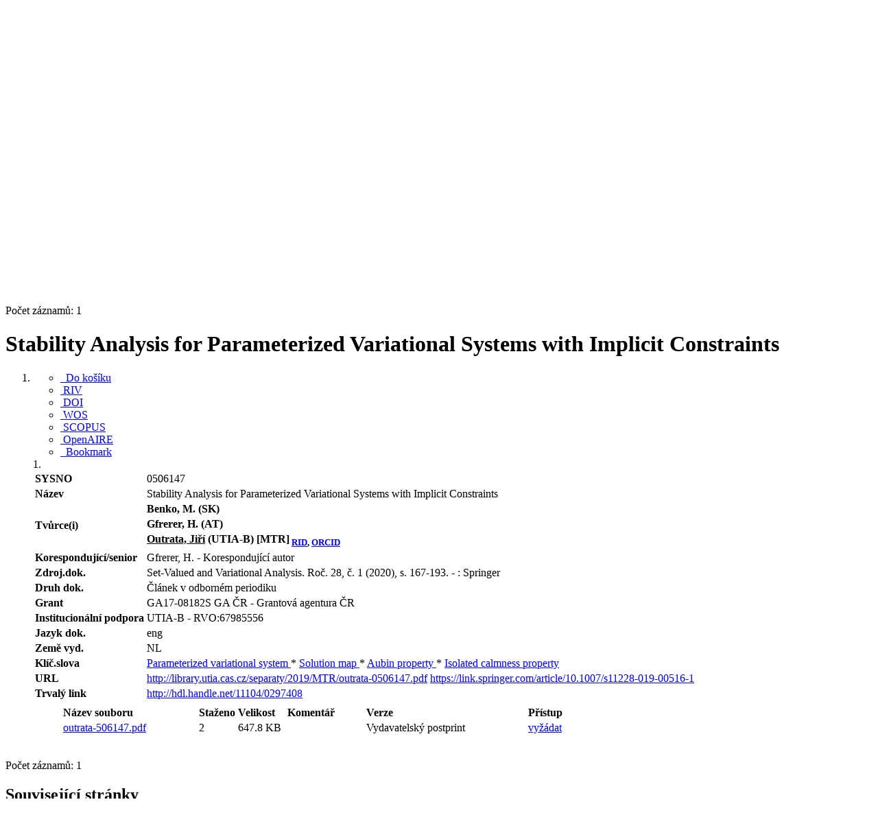

--- FILE ---
content_type: text/html; charset=utf-8
request_url: https://asep.lib.cas.cz/arl-cav/cs/detail/?zf=TF_UN_U_CAV&idx=cav_un_epca*0506147&iset=1&disprec=5
body_size: 11080
content:

<!-- TPL: csp.templates2.parts.root -->
<!DOCTYPE html><html id="detail" lang="cs-CZ" dir="ltr" class=""><head>

<!-- TPL: csp.user.cav.templates2.parts.head -->
<meta name="viewport" content="width=device-width, initial-scale=1, shrink-to-fit=no"><meta charset="UTF-8"><meta id="ipac" name="author" content="IPAC: Cosmotron Bohemia, s.r.o. - www.cosmotron.cz" data-version="4.8.63a - 22.05.2025" data-login="0" data-ns="" data-url="https://asep.lib.cas.cz/i2/" data-ictx="cav" data-skin="bs1" data-cachebuster="2h9" data-logbasket="0" data-elink="0" data-lang="cs" data-country="CZ" data-scrollup="" data-src="cav_un_epca-1" data-cookie-choose=1 data-cookie-preferential=0 data-cookie-analytical=0 data-cookie-marketing=0 data-mainjs="">
<!-- TPL: csp.templates2.parts.metaog -->

<!-- TPL: csp.templates2.parts.metalink -->
<link rel="help" href="https://asep.lib.cas.cz/arl-cav/cs/napoveda/?key=detail" title="Nápověda"><link rel="home" href="https://asep.lib.cas.cz/arl-cav/cs/detail-cav_un_epca-0506147-Stability-Analysis-for-Parameterized-Variational-Systems-with-Implicit-Constraints/"><link rel="alternate" hreflang="cs-CZ" href="https://asep.lib.cas.cz/arl-cav/cs/detail/?&amp;idx=cav_un_epca*0506147&amp;iset=1&amp;disprec=5"><link rel="alternate" hreflang="x-default" href="https://asep.lib.cas.cz/arl-cav/cs/detail/?&amp;idx=cav_un_epca*0506147&amp;iset=1&amp;disprec=5"><link rel="alternate" hreflang="en-GB" href="https://asep.lib.cas.cz/arl-cav/en/detail/?&amp;idx=cav_un_epca*0506147&amp;iset=1&amp;disprec=5"><link rel="manifest" href="https://asep.lib.cas.cz/arl-cav/cs/webmanifest/" title="PWA"><link rel="license" href="https://asep.lib.cas.cz/arl-cav/cs/IPAC/?#ipac-copyright" title="Autorské právo"><link rel="contents" href="https://asep.lib.cas.cz/arl-cav/cs/mapa-stranek/" title="Mapa stránek"><link rel="search" id="opensearch" type="application/opensearchdescription+xml" href="https://asep.lib.cas.cz/arl-cav/cs/opensearch/?type=xml" title="IPAC KNAV" data-query="Chcete vyhledávací modul OpenSearch nainstalovat?">
<!-- TPL: csp.templates2.parts.metaapp -->
<meta name="mobile-web-app-capable" content="yes"><meta name="apple-mobile-web-app-capable" content="yes"><meta name="apple-mobile-web-app-title" content="KNAV"><meta name="apple-mobile-web-app-status-bar-style" content="#FFFFFF"><meta name="theme-color" content="#FFFFFF"><meta name="author" content="Knihovna Akademie věd České republiky"><meta name="twitter:dnt" content="on">
<meta name="keywords" content="detail,IPAC"><meta name="description" content="Detail záznamu - Stability Analysis for Parameterized Variational Systems with Implicit Constraints - Detailní zobrazení záznamu - Knihovna Akademie věd České republiky  "><meta name="robots" content="all"><link rel="stylesheet" media="print" href="https://asep.lib.cas.cz/i2/css/print.v-2h9.css"><link rel="stylesheet" href="https://asep.lib.cas.cz/i2/user/cav/css/bskin1.v-2h9.css">

<!-- TPL: csp.templates2.detail.meta -->

<!-- TPL: csp.templates2.detail.metalink -->
<link rel="alternate" type="application/marc" href="https://asep.lib.cas.cz/arl-cav/cs/export/?idx=cav_un_epca*0506147&amp;charset=UTF8&amp;format=LINEMARC" title="MARC - Stability Analysis for Parameterized Variational Systems with Implicit Constraints"><link rel="alternate" type="application/marc" href="https://asep.lib.cas.cz/arl-cav/cs/export/?idx=cav_un_epca*0506147&amp;charset=UTF8&amp;format=ISO2709" title="MARC ISO2709 - Stability Analysis for Parameterized Variational Systems with Implicit Constraints"><link rel="alternate" type="application/marcxml+xml" href="https://asep.lib.cas.cz/arl-cav/cs/export/?idx=cav_un_epca*0506147&amp;charset=UTF8&amp;format=XML" title="MARC XML - Stability Analysis for Parameterized Variational Systems with Implicit Constraints"><link rel="alternate" type="application/rdf+xml" href="https://asep.lib.cas.cz/arl-cav/cs/detail-cav_un_epca-0506147-Stability-Analysis-for-Parameterized-Variational-Systems-with-Implicit-Constraints/?st=feed&amp;feed=rdf"><link rel="preconnect" href="https://cache2.obalkyknih.cz" crossorigin="anonymous"><link rel="dns-prefetch" href="https://cache2.obalkyknih.cz"><link rel="canonical" href="https://asep.lib.cas.cz/arl-cav/cs/detail-cav_un_epca-0506147-Stability-Analysis-for-Parameterized-Variational-Systems-with-Implicit-Constraints/">
<!-- TPL: csp.templates2.detail.metaog -->
<meta property="og:url" prefix="og: https://ogp.me/ns/og#" content="https://asep.lib.cas.cz/arl-cav/cs/detail-cav_un_epca-0506147-Stability-Analysis-for-Parameterized-Variational-Systems-with-Implicit-Constraints/"><meta property="og:title" prefix="og: https://ogp.me/ns/og#" content="Stability Analysis for Parameterized Variational Systems with Implicit Constraints"><meta property="og:type" prefix="og: https://ogp.me/ns/og#" content="article"><meta property="article:author" prefix="article: https://ogp.me/ns/article#" content="https://asep.lib.cas.cz/arl-cav/cs/detail-cav_un_auth-0370833-Benko-M/"><meta property="article:author" prefix="article: https://ogp.me/ns/article#" content="https://asep.lib.cas.cz/arl-cav/cs/detail-cav_un_auth-0319636-Gfrerer-H/"><meta property="article:author" prefix="article: https://ogp.me/ns/article#" content="https://asep.lib.cas.cz/arl-cav/cs/detail-cav_un_auth-0101173-Outrata-Jiri/"><meta property="article:tag" prefix="article: https://ogp.me/ns/article#" content="Parameterized variational system"><meta property="article:tag" prefix="article: https://ogp.me/ns/article#" content="Solution map"><meta property="article:tag" prefix="article: https://ogp.me/ns/article#" content="Aubin property"><meta property="article:tag" prefix="article: https://ogp.me/ns/article#" content="Isolated calmness property"><meta name="article:publisher" prefix="article: https://ogp.me/ns/article#" content="Springer">
<!-- TPL: csp.templates2.detail.metatwitter -->
<meta name="twitter:card" prefix="twitter: https://ogp.me/ns/twitter#" content="summary"><meta name="twitter:title" prefix="twitter: https://ogp.me/ns/twitter#" content="Stability Analysis for Parameterized Variational Systems with Implicit Constraints"><meta name="twitter:url" prefix="twitter: https://ogp.me/ns/twitter#" content="https://asep.lib.cas.cz/arl-cav/cs/detail-cav_un_epca-0506147-Stability-Analysis-for-Parameterized-Variational-Systems-with-Implicit-Constraints/"><meta name="twitter:description" prefix="twitter: https://ogp.me/ns/twitter#" content="článek 'Stability Analysis for Parameterized Variational Systems with Implicit Constraints' ">
<!-- TPL: csp.templates2.detail.metaszn -->
<meta name="szn:galleries-image-link" content="https://asep.lib.cas.cz/arl-cav/cs/detail-cav_un_epca-0506147-Stability-Analysis-for-Parameterized-Variational-Systems-with-Implicit-Constraints/?st=feed&amp;feed=sznimages">
<!-- TPL: csp.templates2.detail.metacitation -->
<meta name="citation_title" content="Stability Analysis for Parameterized Variational Systems with Implicit Constraints"><meta name="citation_abstract" content="In the paper we provide new conditions ensuring the isolated calmness property and the Aubin property of parameterized variational systems with constraints depending, apart from the parameter, also on the solution itself. Such systems include, e.g., quasi-variational inequalities and implicit complementarity problems. Concerning the Aubin property, possible restrictions imposed on the parameter are also admitted. Throughout the paper, tools from the directional limiting generalized differential calculus are employed enabling us to impose only rather weak (non- restrictive) qualification conditions. Despite the very general problem setting, the resulting conditions are workable as documented by some academic examples."><meta name="citation_year" content="2020"><meta name="citation_author" content="Benko, M."><meta name="citation_author" content="Gfrerer, H."><meta name="citation_author" content="Outrata, Jiří"><meta name="citation_publisher" content="Springer"><meta name="citation_type" content="Journal Article"><meta name="citation_doi" content="https://dx.doi.org/10.1007/s11228-019-00516-1"><meta name="citation_journal_title" content="Set-Valued and Variational Analysis"><meta name="citation_volume" content="28"><meta name="citation_issue" content="2020"><meta name="citation_firstpage" content="167"><meta name="citation_lastpage" content="193"><meta name="citation_keywords" content="Parameterized variational system"><meta name="citation_keywords" content="Solution map"><meta name="citation_keywords" content="Aubin property"><meta name="citation_keywords" content="Isolated calmness property"><meta name="citation_language" content="eng"><meta name="citation_public_url" content="https://asep.lib.cas.cz/arl-cav/cs/detail-cav_un_epca-0506147-Stability-Analysis-for-Parameterized-Variational-Systems-with-Implicit-Constraints/">
<!-- TPL: csp.templates2.detail.metaeprints -->
<meta name="eprints.metadata_visibility" content="show"><meta name="eprints.title" content="Stability Analysis for Parameterized Variational Systems with Implicit Constraints"><meta name="eprints.abstract" content="In the paper we provide new conditions ensuring the isolated calmness property and the Aubin property of parameterized variational systems with constraints depending, apart from the parameter, also on the solution itself. Such systems include, e.g., quasi-variational inequalities and implicit complementarity problems. Concerning the Aubin property, possible restrictions imposed on the parameter are also admitted. Throughout the paper, tools from the directional limiting generalized differential calculus are employed enabling us to impose only rather weak (non- restrictive) qualification conditions. Despite the very general problem setting, the resulting conditions are workable as documented by some academic examples."><meta name="eprints.creators_name" content="Benko, M."><meta name="eprints.creators_name" content="Gfrerer, H."><meta name="eprints.creators_name" content="Outrata, Jiří"><meta name="eprints.publisher" content="Springer"><meta name="eprints.type" content="Article"><meta name="eprints.language" content="eng"><meta name="eprints.volume" content="28"><meta name="eprints.number" content="1"><meta name="eprints.pagerange" content="167-193"><meta name="eprints.document_url" content="https://asep.lib.cas.cz/arl-cav/cs/detail-cav_un_epca-0506147-Stability-Analysis-for-Parameterized-Variational-Systems-with-Implicit-Constraints/"><meta name="eprints.official_url" content="https://dx.doi.org/10.1007/s11228-019-00516-1"><meta name="eprints.doi" content="10.1007/s11228-019-00516-1">
<!-- TPL: csp.templates2.detail.metaprism -->
<meta name="prism.publisher" content="Springer"><meta name="prism.modificationDate" content="2025-03-10T14:58:00Z"><meta name="prism.doi" content="10.1007/s11228-019-00516-1"><meta name="prism.publicationName" content="Set-Valued and Variational Analysis"><meta name="prism.number" content="1"><meta name="prism.volume" content="28"><meta name="prism.issueName" content="2020"><meta name="prism.startingPage" content="167"><meta name="prism.endingPage" content="193"><meta name="prism.pageCount" content="26"><meta name="prism.pageRange" content="167-193"><meta name="prism.keyword" content="Parameterized variational system"><meta name="prism.keyword" content="Solution map"><meta name="prism.keyword" content="Aubin property"><meta name="prism.keyword" content="Isolated calmness property"><meta name="prism.url" content="https://dx.doi.org/10.1007/s11228-019-00516-1">
<!-- TPL: csp.templates2.detail.metabepress -->
<meta name="bepress_citation_title" content="Stability Analysis for Parameterized Variational Systems with Implicit Constraints"><meta name="bepress_citation_author" content="Benko, M."><meta name="bepress_citation_author" content="Gfrerer, H."><meta name="bepress_citation_author" content="Outrata, Jiří"><meta name="bepress_citation_publisher" content="Springer"><meta name="bepress_citation_doi" content="10.1007/s11228-019-00516-1"><meta name="bepress_citation_volume" content="28"><meta name="bepress_citation_issue" content="2020"><meta name="bepress_citation_firstpage" content="167"><meta name="bepress_citation_lastpage" content="193">
<!-- TPL: csp.templates2.detail.schemascholarly -->
<script type="application/ld+json">
{
  "@context": "https://schema.org",
  "@type": "ScholarlyArticle",
  "@id": "cavunepca0506147",
  "url": "https://asep.lib.cas.cz/arl-cav/cs/detail-cav_un_epca-0506147-Stability-Analysis-for-Parameterized-Variational-Systems-with-Implicit-Constraints/",
  "dateModified": "2025-03-10T14:58:00Z",
   	"author": [
       {
            "@type": "Person",
            "name": "Benko, M.","@id": "https://asep.lib.cas.cz/arl-cav/cs/detail-cav_un_auth-0370833-Benko-M/"      },        {
            "@type": "Person",
            "name": "Gfrerer, H.","@id": "https://asep.lib.cas.cz/arl-cav/cs/detail-cav_un_auth-0319636-Gfrerer-H/"      },        {
            "@type": "Person",
            "name": "Outrata, Jiří","@id": "https://asep.lib.cas.cz/arl-cav/cs/detail-cav_un_auth-0101173-Outrata-Jiri/"      }	],
   "publisher": [
      {
            "@type": "Organization",
"name": "Springer"      }	],
   "image": [
   		""   ],
      "identifier": [
            {
            "@type": "PropertyValue",
            "propertyID": "DOI",
            "value": "https://dx.doi.org/10.1007/s11228-019-00516-1"
            }      ],
      "keywords": "Parameterized variational system, Solution map, Aubin property, Isolated calmness property",
  "isPartOf": {
    "@type": "Periodical",
    "name": "Set-Valued and Variational Analysis"
  },
  "abstract": "In the paper we provide new conditions ensuring the isolated calmness property and the Aubin property of parameterized variational systems with constraints depending, apart from the parameter, also on the solution itself. Such systems include, e.g., quasi-variational inequalities and implicit complementarity problems. Concerning the Aubin property, possible restrictions imposed on the parameter are also admitted. Throughout the paper, tools from the directional limiting generalized differential calculus are employed enabling us to impose only rather weak (non- restrictive) qualification conditions. Despite the very general problem setting, the resulting conditions are workable as documented by some academic examples.",
  "volumeNumber": "28",
  "issueNumber": "2020",
  "pagination": "167-193",
  "headline": "Stability Analysis for Parameterized Variational Systems with Implicit Constraints"
}
</script>

<!-- TPL: csp.templates2.detail.schemaarticle -->
-<script type="application/ld+json">
{
  "@context": "https://schema.org",
  "@type": "Article",
  "@id": "https://asep.lib.cas.cz/arl-cav/cs/detail-cav_un_epca-0506147-Stability-Analysis-for-Parameterized-Variational-Systems-with-Implicit-Constraints/",
  "url": "https://asep.lib.cas.cz/arl-cav/cs/detail-cav_un_epca-0506147-Stability-Analysis-for-Parameterized-Variational-Systems-with-Implicit-Constraints/",
   	"author": [
       {
            "@type": "Person",
            "name": "Benko, M.",
            "url": "https://asep.lib.cas.cz/arl-cav/cs/detail-cav_un_auth-0370833-Benko-M/",
            "@id": "https://asep.lib.cas.cz/arl-cav/cs/detail-cav_un_auth-0370833-Benko-M/"      },       {
            "@type": "Person",
            "name": "Gfrerer, H.",
            "url": "https://asep.lib.cas.cz/arl-cav/cs/detail-cav_un_auth-0319636-Gfrerer-H/",
            "@id": "https://asep.lib.cas.cz/arl-cav/cs/detail-cav_un_auth-0319636-Gfrerer-H/"      },       {
            "@type": "Person",
            "name": "Outrata, Jiří",
            "url": "https://asep.lib.cas.cz/arl-cav/cs/detail-cav_un_auth-0101173-Outrata-Jiri/",
            "@id": "https://asep.lib.cas.cz/arl-cav/cs/detail-cav_un_auth-0101173-Outrata-Jiri/"      }	],
   "publisher": [
      {
            "@type": "Organization",
"name": "Springer"      }	],
   "image": [
   		""   ],
      "keywords": "Parameterized variational system, Solution map, Aubin property, Isolated calmness property",
   	"inLanguage": [
      "en"	],
      "dateModified": "2025-03-10T14:58:00Z",
      "description": "článek 'Stability Analysis for Parameterized Variational Systems with Implicit Constraints' ",
      "issn": " 1877-0533",
      "headline": "Stability Analysis for Parameterized Variational Systems with Implicit Constraints"
}
</script>
<script data-main="https://asep.lib.cas.cz/i2/js/conf.detail.v-2h9.js" src="https://asep.lib.cas.cz/i2/js/require.v-2h9.js"></script>
<!-- TPL: csp.user.cav.templates2.parts.body -->
<title>
Stability Analysis for Parameterized Variational Systems with Implici…
</title>
</head>
<body class="nojs cav_un_epca-1">
<div id="body">
<div id="page" class="container">

<!-- TPL: csp.templates2.parts.accessibilitynav -->
<div id="accessibility-nav" class="sr-only sr-only-focusable" data-scrollup-title="Přesunout se na začátek stránky"><nav aria-label="Odkazy k přeskočení">
<ul>
<li><a accesskey="0" href="#content">Přejít na obsah</a></li><li><a href="#nav">Přejít na menu</a></li><li><a href="https://asep.lib.cas.cz/arl-cav/cs/prohlaseni-o-pristupnosti/?#content" accesskey="1" title="Prohlášení o webové přístupnosti" aria-label="Prohlášení o webové přístupnosti">Prohlášení o webové přístupnosti</a></li></ul>
</nav>
</div>
<!-- TPL: csp.user.cav.templates2.parts.header -->
<div id="header" class="container">    <header>
<div class="row container"><div id="brand" class="col-lg-9 col-md-7 col-sm-12 col-12"><div class="row"><div class="col-md-3 col-sm-6 col-4"><a class="container mt-1 mb-1" title="ASEP" href="https://asep-portal.lib.cas.cz/"><img height="120" class="logo mt-2" src="https://asep.lib.cas.cz/i2/user/cav/img/logo.png" loading="lazy" alt="ASEP"></a></div><div class="col-md-9 col-sm-6 col-8"><div class="container subtitle">ASEP<br>
Repozitář AV ČR</div></div></div></div><div id="header-info-box" class="col-lg-3 col-md-5 col-sm-12 col-12 text-right">
<!-- TPL: csp.templates2.parts.languages -->
<div id="language" class="mb-2 lang"><div class="cs btn active first"><a dir="ltr" rel="alternate" href="https://asep.lib.cas.cz/arl-cav/cs/detail/?&amp;idx=cav_un_epca*0506147&amp;iset=1&amp;disprec=5" hreflang="cs-CZ" lang="cs-CZ" title="Česká verze" aria-label="Česká verze"><i aria-hidden="true" class="flag-cs"></i> Česky</a></div><div class="en btn x last"><a dir="ltr" rel="alternate" href="https://asep.lib.cas.cz/arl-cav/en/detail/?&amp;idx=cav_un_epca*0506147&amp;iset=1&amp;disprec=5" hreflang="en-GB" lang="en-GB" title="English version" aria-label="English version"><i aria-hidden="true" class="flag-en"></i> English</a></div></div>                <p id="aboutdb">
<a class="nav-link" target="_blank" href="https://www.lib.cas.cz/asep/">O databázi</a><a class="nav-link" target="_blank" href="https://asep-portal.lib.cas.cz/uvod-do-asep/datovy-repozitar/">O datovém repozitáři</a>                </p>
</div></div>    </header>
</div>
<!-- TPL: csp.templates2.parts.mainmenu -->
<nav id="nav" class="navbar navbar-expand-lg"  aria-label="Hlavní menu">
<button type="button" aria-label="Boční menu" class="navbar-toggler collapsed btn-nav"  data-toggle="collapse" aria-controls="nav-aside" data-target="#nav-aside" id="btn-aside">
<i aria-hidden="true" class="icon-aside"></i>
</button>
<button type="button" aria-label="Hlavní menu" class="navbar-toggler collapsed btn-nav" id="btn-nav" data-toggle="collapse" aria-controls="nav-main" data-target="#nav-main">
<i aria-hidden="true" class="icon-menu"></i>
</button>
<div class="collapse navbar-collapse" id="nav-main"><ul class="navbar-main navbar-nav mr-auto">
<li id="nav-search" class="first nav-item">
<a href="https://asep.lib.cas.cz/arl-cav/cs/index/" title="Vyhledávání v online katalogu" aria-label="Vyhledávání v online katalogu" rel="nofollow" class="nav-link">Vyhledávání</a>
</li>
<li id="nav-help" class="nav-item">
<a href="https://asep.lib.cas.cz/arl-cav/cs/napoveda/?key=detail" title="Nápověda k online katalogu IPAC" aria-label="Nápověda k online katalogu IPAC" class="nav-link">Nápověda</a>
</li>
<li id="nav-feedback" class="nav-item">
<a href="https://asep.lib.cas.cz/arl-cav/cs/napiste-nam/" title="Formulář pro zaslání zprávy" aria-label="Formulář pro zaslání zprávy" rel="nofollow" class="nav-link">Dotazy, nahlášení problémů</a>
</li>
<li id="nav-cavrules" class="nav-item">
<a href="https://asep.lib.cas.cz/arl-cav/cs/pravidla-repozitare/" title="Pravidla repozitáře" aria-label="Pravidla repozitáře" rel="nofollow" class="nav-link">Pravidla repozitáře</a>
</li>
<li id="nav-prereg" class="nav-item">
<a href="https://asep.lib.cas.cz/arl-cav/cs/predregistrace/" title="Formulář na předregistraci uživatele do knihovny" aria-label="Formulář na předregistraci uživatele do knihovny" class="nav-link">Předregistrace</a>
</li>

</ul>
<ul class="navbar-login navbar-nav">
<li class="nav-item" aria-live="polite" id="basket-info"><a href="https://asep.lib.cas.cz/arl-cav/cs/kosik/" rel="nofollow" class="nav-link ibasket" data-title="V košíku" title="V košíku 0 0" aria-label="V košíku 0 0"><i aria-hidden="true" class="icon-basket"></i> (<output class="count">0</output>)</a></li>
<!-- TPL: csp.templates2.parts.menuaccount -->

<!-- TPL: csp.templates2.parts.ladenkalink -->
<li id="nav-login" class="nav-item"><a href="https://asep.lib.cas.cz/arl-cav/cs/prihlaseni/?opal=detail&amp;idx=cav_un_epca*0506147&amp;iset=1&amp;disprec=5" class="nav-link " title="Přihlášení uživatele do online katalogu" aria-label="Přihlášení uživatele do online katalogu"><i aria-hidden="true" class="icon-user"></i>&nbsp; Přihlášení</a></li></ul>
</div></nav>
<main id="content">

<!-- TPL: csp.templates2.parts.breadcrumb -->
<script type="application/ld+json">
{
    "@context": "https://schema.org",
    "@graph": [{
        "@type": "WebSite",
        "@id": "https://asep.lib.cas.cz/arl-cav/cs/index/",
        "url": "https://asep.lib.cas.cz/arl-cav/cs/index/",
        "version": "4.8.63a - 22.05.2025",
        "name": "Knihovna Akademie věd České republiky",
        "description": "Detail záznamu - Stability Analysis for Parameterized Variational Systems with Implicit Constraints - Detailní zobrazení záznamu - Knihovna Akademie věd České republiky  ",
        "inLanguage": "cs",
        "potentialAction": {
            "@type": "SearchAction",
            "target": "https://asep.lib.cas.cz/arl-cav/cs/vysledky/?field=G&amp;search=Hledat&amp;term={q}",
            "query-input": "name=q"
        }
    }, {
        "@type": "WebPage",
        "@id": "https://asep.lib.cas.cz/arl-cav/cs/detail-cav_un_epca-0506147-Stability-Analysis-for-Parameterized-Variational-Systems-with-Implicit-Constraints/",
        "url": "https://asep.lib.cas.cz/arl-cav/cs/detail-cav_un_epca-0506147-Stability-Analysis-for-Parameterized-Variational-Systems-with-Implicit-Constraints/",
        "name": "Detail záznamu",
        "description": "Detailní zobrazení záznamu",
        "inLanguage": "cs"
    }
    ,{
        "@type": "BreadcrumbList",
        "itemListElement": [
            {
            "@type": "ListItem",
            "position": 1,
            "item": {
                "@id": "https://asep.lib.cas.cz/arl-cav/cs/index/",
                "name": "Hlavní stránka"
                }
            }
,            {
            "@type": "ListItem",
            "position": 2,
            "item": {
                "@id": "https://asep.lib.cas.cz/arl-cav/cs/vysledky/?zf=TF_UN_U_CAV&amp;iset=1&amp;disprec=5&amp;idx=cav_un_epca*0506147",
                "name": "Výsledky vyhledávání"
                }
            }
,            {
            "@type": "ListItem",
            "position": 3,
            "item": {
                "@id": "https://asep.lib.cas.cz/arl-cav/cs/detail-cav_un_epca-0506147-Stability-Analysis-for-Parameterized-Variational-Systems-with-Implicit-Constraints/",
                "name": "Detail záznamu"
                }
            }
        ]
    }
    ]
}
</script>

<!-- TPL: csp.templates2.parts.systemalert -->

<!-- TPL: csp.templates2.parts.ladenka -->

<!-- TPL: csp.templates2.detail.main -->

<!-- TPL: csp.templates2.detail.page -->
<div id="outer" class="row"><div id='bside'><div id="inner" class="container">
<!-- TPL: csp.templates2.detail.paging -->
<div class="resultbox card card-body bg-light mb-3"><div class="row justify-content-between"><div class="query-info align-self-center col-sm-12 ">Počet záznamů: 1 &nbsp;
</div></div></div><div class="row"><div class=""><div class="container"><h1>Stability Analysis for Parameterized Variational Systems with Implicit Constraints</h1></div></div></div>
<!-- TPL: csp.templates2.detail.zf -->
<div id="result-body"><ol class="list-group">

<!-- TPL: csp.user.cav.templates2.result.zdetail -->
<li data-idx="cav_un_epca*0506147"  id="item-cav_un_epca0506147" class="list-group-item result-item odd zf-detail cav_un_epca "><div class="li-row row"><div class="aside col-lg-3 col-md-4">
<!-- TPL: csp.user.cav.templates2.result.operations -->
<div class="nav5"><nav class="navbar bg-light pl-0" aria-label="Odkazy k záznamu">
<ul class="nav flex-column">
<li class="basket nav-item" aria-live="assertive"><a href="https://asep.lib.cas.cz/arl-cav/cs/kosik/?idx=cav_un_epca*0506147&amp;add=1" rel="nofollow" role="button" data-idx="cav_un_epca*0506147" aria-controls="basket-info" aria-label="Vložit do košíku: Stability Analysis for Parameterized Variational Systems with Implicit Constraints" title="Vložit do košíku: Stability Analysis for Parameterized Variational Systems with Implicit Constraints" class="addcart nav-link"><i aria-hidden="true" class="icon-basket"></i>&nbsp; Do košíku</a></li><li class="cavriv nav-item"><a class="nav-link" rel="external" target="_blank" title="Výsledek v RIV (RIV/67985556:_____/20:00506147)" href="https://www.isvavai.cz/riv?s=jednoduche-vyhledavani&amp;ss=detail&amp;n=0&amp;h=RIV%252F67985556%3A_____%252F20%3A00506147%21RIV21-AV0-67985556"><i class="icon-riv" aria-hidden="true"></i>&nbsp;RIV</a></li><li class="cavdoi nav-item"><a class="nav-link" rel="external" target="_blank" title="DOI" href="https://doi.org/10.1007/s11228-019-00516-1"><i class="icon-doi" aria-hidden="true"></i>&nbsp;DOI</a></li><li class="cavwos nav-item"><a class="nav-link" rel="external" target="_blank" title="WOS (Web of Science)" href="https://www.webofscience.com/wos/woscc/full-record/WOS:000519659600009"><i class="icon-wos" aria-hidden="true"></i>&nbsp;WOS</a></li><li class="cavscopus nav-item"><a class="nav-link" rel="external" target="_blank" title="Scopus - Elsevier" href="https://www.scopus.com/record/display.url?fedsrfIntegrator=COSMADRALI-SCOCIT&amp;origin=fedsrf&amp;view=basic&amp;eid=2-s2.0-85068858697"><i class="icon-scopus" aria-hidden="true"></i>&nbsp;SCOPUS</a></li><li class="openaire nav-item"><a class="nav-link" rel="external" target="_blank" title="Pokud není odkaz funkční OPENAIRE si záznam dosud nepřevzal. If the link does not work, OPENAIRE has not yet downloaded the record." href="https://explore.openaire.eu/search/publication?pid=10.1007%252Fs11228-019-00516-1"><i class="icon-openaire" aria-hidden="true"></i>&nbsp;OpenAIRE</a></li><li class="bookmark nav-item"><a href="https://asep.lib.cas.cz/arl-cav/cs/bookmark/?idx=cav_un_epca*0506147&amp;disprec=1&amp;idx=cav_un_epca*0506147&amp;iset=1&amp;disprec=5" rel="nofollow" class="nav-link" title="Nástroj pro práci se záznamem: Stability Analysis for Parameterized Variational Systems with Implicit Constraints" aria-label="Nástroj pro práci se záznamem: Stability Analysis for Parameterized Variational Systems with Implicit Constraints"><i aria-hidden="true" class="icon-bookmark"></i>&nbsp; Bookmark</a></li></ul>
</nav>
</div><div class="navbar bg-light pl-0"><ul class="nav flex-column">
</ul>
</div></div><div class="format col-lg-9 col-md-8"><div><span class="nr badge badge-light">1.</span><!-- zf: TF_UN_U_CAV: -->
<!-- fmtRec: TF_UN_CAT_FULL -->
<!-- fmtIndex: TF_UN_CAT_FULL_EPCA -->
<!-- fmtRec: TF_UN_CAT_FULL_EPCA -->
<!-- TPL: csp.templates2.zf.tf -->
<div class="table-responsive"><div id="toolbar-t1tf-cav_un_epca0506147"></div><table class="table table-sm zfTF" data-check-on-init="true" data-btn-resize="true" data-mobile-responsive="true" data-toolbar="#toolbar-t1tf-cav_un_epca0506147" id="t1tf-cav_un_epca0506147">
<col class="zf_prefix"><col class="zf_value">
<tr><th scope="row" data-sortable="true">SYSNO</th><td>0506147
</td></tr><tr><th scope="row" data-sortable="true">Název</th><td>Stability Analysis for Parameterized Variational Systems with Implicit Constraints
</td></tr><tr><th scope="row" data-sortable="true">Tvůrce(i)</th><td><strong><a href="https://asep.lib.cas.cz/arl-cav/cs/detail-cav_un_auth-0370833-Benko-M/?iset=1&amp;qt=mg" title="Odkaz na související záznam (search cav_un_auth T001=0370833)" aria-label="Odkaz na související záznam"><span class="icon-search" aria-hidden="true"></span></a> Benko, M. (SK)<sub></sub></strong><br><strong><a href="https://asep.lib.cas.cz/arl-cav/cs/detail-cav_un_auth-0319636-Gfrerer-H/?iset=1&amp;qt=mg" title="Odkaz na související záznam (search cav_un_auth T001=0319636)" aria-label="Odkaz na související záznam"><span class="icon-search" aria-hidden="true"></span></a> Gfrerer, H. (AT)<sub></sub></strong><br><strong><a href="https://asep.lib.cas.cz/arl-cav/cs/detail-cav_un_auth-0101173-Outrata-Jiri/?iset=1&amp;qt=mg" title="Odkaz na související záznam (search cav_un_auth T001=0101173)" aria-label="Odkaz na související záznam"><span class="icon-search" aria-hidden="true"></span></a> <u>Outrata, Jiří</u> (UTIA-B) [MTR]<sub> <a href="https://www.webofscience.com/wos/author/record/H-9538-2014" target="_blank" title="ID WOS">RID</a>, <a href="https://orcid.org/0000-0002-2344-5577" target="_blank" title="ID ORCID">ORCID</a></sub></strong>
</td></tr><tr><th scope="row" data-sortable="true">Korespondující/senior</th><td>Gfrerer, H. - Korespondující autor
</td></tr><tr><th scope="row" data-sortable="true">Zdroj.dok.</th><td><a href="https://asep.lib.cas.cz/arl-cav/cs/detail-cav_un_epca-0343967-SetValued-and-Variational-Analysis/?iset=1&amp;qt=mg" title="Odkaz na související záznam (search cav_un_epca T001=0343967)" aria-label="Odkaz na související záznam"><span class="icon-search" aria-hidden="true"></span></a>  Set-Valued and Variational Analysis. Roč. 28, č. 1 (2020), s. 167-193. - : Springer
</td></tr><tr><th scope="row" data-sortable="true">Druh dok.</th><td>Článek v odborném periodiku
</td></tr><tr><th scope="row" data-sortable="true">Grant</th><td><a href="https://asep.lib.cas.cz/arl-cav/cs/detail-cav_un_auth-0348851-Matematicke-modelovani-netranzitivnich-preferenci/?iset=1&amp;qt=mg" title="Odkaz na související záznam (search cav_un_auth T001=0348851)" aria-label="Odkaz na související záznam"><span class="icon-search" aria-hidden="true"></span></a> GA17-08182S GA ČR - Grantová agentura ČR
</td></tr><tr><th scope="row" data-sortable="true">Institucionální podpora</th><td>UTIA-B  - RVO:67985556
</td></tr><tr><th scope="row" data-sortable="true">Jazyk dok.</th><td>eng
</td></tr><tr><th scope="row" data-sortable="true">Země vyd.</th><td>NL
</td></tr><tr><th scope="row" data-sortable="true">Klíč.slova</th><td><a href="https://asep.lib.cas.cz/arl-cav/cs/vysledky/?src=cav_un_epca&amp;field=S610&amp;term=%22%5EParameterized%20variational%20system%5E%22&amp;qt=zf&amp;disp=%20Parameterized%20variational%20system%20" title="Hledat záznamy (search cav_un_epca S610=&#34;^Parameterized variational system^&#34;)"> Parameterized variational system </a>  * <a href="https://asep.lib.cas.cz/arl-cav/cs/vysledky/?src=cav_un_epca&amp;field=S610&amp;term=%22%5ESolution%20map%5E%22&amp;qt=zf&amp;disp=%20Solution%20map%20" title="Hledat záznamy (search cav_un_epca S610=&#34;^Solution map^&#34;)"> Solution map </a>  * <a href="https://asep.lib.cas.cz/arl-cav/cs/vysledky/?src=cav_un_epca&amp;field=S610&amp;term=%22%5EAubin%20property%5E%22&amp;qt=zf&amp;disp=%20Aubin%20property%20" title="Hledat záznamy (search cav_un_epca S610=&#34;^Aubin property^&#34;)"> Aubin property </a>  * <a href="https://asep.lib.cas.cz/arl-cav/cs/vysledky/?src=cav_un_epca&amp;field=S610&amp;term=%22%5EIsolated%20calmness%20property%5E%22&amp;qt=zf&amp;disp=%20Isolated%20calmness%20property%20" title="Hledat záznamy (search cav_un_epca S610=&#34;^Isolated calmness property^&#34;)"> Isolated calmness property </a>
</td></tr><tr><th scope="row" data-sortable="true">URL</th><td><a href="http://library.utia.cas.cz/separaty/2019/MTR/outrata-0506147.pdf" title="PDF"><span class="icon-full-text" aria-hidden="true"></span> http://library.utia.cas.cz/separaty/2019/MTR/outrata-0506147.pdf</a> <span class="longstring"><a href="https://asep.lib.cas.cz/arl-cav/cs/gwext/?url=https%3A//link.springer.com/article/10.1007/s11228-019-00516-1&amp;type=extlink" title="link" target="_blank">https://link.springer.com/article/10.1007/s11228-019-00516-1</a></span>
</td></tr><tr><th scope="row" data-sortable="true">Trvalý link</th><td><a href="http://hdl.handle.net/11104/0297408" target="_blank" title="Handle link">http://hdl.handle.net/11104/0297408<span></span></a>
</td></tr><tr><th scope="row" data-sortable="true"><!-- TF_UN_CAT_FULL_EPCA--></th><td>
</td></tr></table>
</div></div></div></div><!-- zf: TF_UN_U_CAV:2 -->
<!-- fmtRec: TF_UN_CAT_FULL_2 -->
<!-- TPL: csp.templates2.zf.css -->

<!-- TPL: csp.templates2.zf.table -->
<div class="table-responsive">
<!-- div data-id="toolbar-t#(node)#t2#(data("ZFVERSION")_$li(item1,3))#"></div --><table id="t1t22@" data-data-toolbar="#toolbar-t1t22@" data-check-on-init="true" data-btn-resize="true" data-mobile-responsive="true" class="table table-sm zfTF2 @">
<col class="col1" style="width:5%"><col class="col2"><col class="col3" style="width:7%"><col class="col4" style="width:9%"><col class="col5"><col class="col6"><col class="col7" style="width:10%">
<!-- TPL: csp.templates2.zf.table -->
<thead>
<tr class="even x">
<th scope="col" data-sortable="true"> </th><th scope="col" data-sortable="true">Název souboru</th><th scope="col" data-sortable="true">Staženo</th><th scope="col" data-sortable="true">Velikost</th><th scope="col" data-sortable="true">Komentář</th><th scope="col" data-sortable="true">Verze</th><th scope="col" data-sortable="true">Přístup</th></tr>
</thead>

<!-- TPL: csp.templates2.zf.table -->
<tr class="odd x">
<td><a target="_blank" href="https://asep.lib.cas.cz/arl-cav/cs/vyzadani/?idx=cav_un_epca*0506147&amp;repo=crepo1&amp;key=24694575333"><span aria-hidden="true" class="icon-lock"></span></a></td><td><a target="_blank" href="https://asep.lib.cas.cz/arl-cav/cs/vyzadani/?idx=cav_un_epca*0506147&amp;repo=crepo1&amp;key=24694575333">outrata-506147.pdf</a></td><td>2</td><td>647.8 KB</td><td></td><td>Vydavatelský postprint</td><td><a target="_blank" href="https://asep.lib.cas.cz/arl-cav/cs/vyzadani/?idx=cav_un_epca*0506147&amp;repo=crepo1&amp;key=24694575333">vyžádat</a></td></tr> 

<!-- TPL: csp.templates2.zf.table -->
</table></div>
<div class="zf_value">&nbsp;</div>
<!-- TPL: csp.templates2.result.tabs -->
<ul class="mt-3 nav nav-tabs" role="tablist">
</ul>
<div class="tab-content" id="tab-content1"></div></li></ol>
</div>
<!-- TPL: csp.templates2.detail.map -->

<!-- TPL: csp.templates2.detail.paging -->
<div class="resultbox card card-body bg-light mb-3"><div class="row justify-content-between"><div class="query-info align-self-center col-sm-12 ">Počet záznamů: 1 &nbsp;
</div></div></div></div></div>
<!-- TPL: csp.templates2.detail.aside -->
<div id="aside" class="navbar-expand-lg"><div class="collapse navbar-collapse" id="nav-aside"><aside aria-label="Související stránky">
<!-- TPL: csp.templates2.detail.submenu -->
<div id="nav1" class="part"><h2>Související stránky</h2><ul class="nav flex-column"><li id="nav1-detail" class="nav-item"><a href="https://asep.lib.cas.cz/arl-cav/cs/detail-cav_un_epca-0506147-Stability-Analysis-for-Parameterized-Variational-Systems-with-Implicit-Constraints/?iset=1&amp;disprec=5" class="nav-link active" title="Detailní zobrazení záznamu" aria-label="Detailní zobrazení záznamu">Detail záznamu</a></li><li id="nav1-mail" class="nav-item"><a href="https://asep.lib.cas.cz/arl-cav/cs/odeslat-email/?idx=cav_un_epca*0506147&amp;iset=1&amp;disprec=5" rel="nofollow" class="nav-link" title="Odeslání záznamů na e-mail" aria-label="Odeslání záznamů na e-mail">Odeslat e-mailem</a></li><li id="nav1-export" class="nav-item"><a href="https://asep.lib.cas.cz/arl-cav/cs/export/?idx=cav_un_epca*0506147&amp;iset=1&amp;disprec=5" rel="nofollow" class="nav-link" title="Export záznamu" aria-label="Export záznamu">Export</a></li><li id="nav1-new" class="nav-item"><a href="https://asep.lib.cas.cz/arl-cav/cs/index/" rel="nofollow" class="nav-link" title="Vyhledávání v online katalogu" aria-label="Vyhledávání v online katalogu">Nový dotaz</a></li></ul></div><div id="format" class="part"><h2>Zobrazovací formáty</h2><ul class="nav flex-column"><li class="nav-item"><a href="https://asep.lib.cas.cz/arl-cav/cs/detail/?zf=SHORT&amp;idx=cav_un_epca*0506147&amp;iset=1&amp;disprec=5" class="nav-link " rel="nofollow" title="Formát: Základní" aria-label="Formát: Základní">Základní</a></li><li class="nav-item"><a href="https://asep.lib.cas.cz/arl-cav/cs/detail/?zf=SHORTANOT&amp;idx=cav_un_epca*0506147&amp;iset=1&amp;disprec=5" class="nav-link " rel="nofollow" title="Formát: Základní + anotace" aria-label="Formát: Základní + anotace">Základní + anotace</a></li><li class="nav-item"><a href="https://asep.lib.cas.cz/arl-cav/cs/detail/?zf=SHORTCIT&amp;idx=cav_un_epca*0506147&amp;iset=1&amp;disprec=5" class="nav-link " rel="nofollow" title="Formát: Základní s citacemi" aria-label="Formát: Základní s citacemi">Základní s citacemi</a></li><li class="nav-item"><a href="https://asep.lib.cas.cz/arl-cav/cs/detail/?zf=CAV_BIBCIT_INI&amp;idx=cav_un_epca*0506147&amp;iset=1&amp;disprec=5" class="nav-link " rel="nofollow" title="Formát: Citace - CSN ISO 690" aria-label="Formát: Citace - CSN ISO 690">Citace - CSN ISO 690</a></li><li class="nav-item"><a href="https://asep.lib.cas.cz/arl-cav/cs/detail/?zf=CAV_BIBCIT_ZP&amp;idx=cav_un_epca*0506147&amp;iset=1&amp;disprec=5" class="nav-link " rel="nofollow" title="Formát: Citace - ústavy AV zprávy" aria-label="Formát: Citace - ústavy AV zprávy">Citace - ústavy AV zprávy</a></li><li class="nav-item"><a href="https://asep.lib.cas.cz/arl-cav/cs/detail/?zf=CAV_BIBCITAV&amp;idx=cav_un_epca*0506147&amp;iset=1&amp;disprec=5" class="nav-link " rel="nofollow" title="Formát: Citace - autoři AV" aria-label="Formát: Citace - autoři AV">Citace - autoři AV</a></li><li class="nav-item"><a href="https://asep.lib.cas.cz/arl-cav/cs/detail/?zf=TF_UN_U_CAV&amp;idx=cav_un_epca*0506147&amp;iset=1&amp;disprec=5" class="nav-link active" rel="nofollow" title="Formát: Uživatelský formát" aria-label="Formát: Uživatelský formát">Uživatelský formát</a></li><li class="nav-item"><a href="https://asep.lib.cas.cz/arl-cav/cs/detail/?zf=TF_UN_RIV&amp;idx=cav_un_epca*0506147&amp;iset=1&amp;disprec=5" class="nav-link " rel="nofollow" title="Formát: Údaje pro RIV" aria-label="Formát: Údaje pro RIV">Údaje pro RIV</a></li><li class="nav-item"><a href="https://asep.lib.cas.cz/arl-cav/cs/detail/?zf=TF_UN_EPCA_NZN&amp;idx=cav_un_epca*0506147&amp;iset=1&amp;disprec=5" class="nav-link " rel="nofollow" title="Formát: Bez záhlaví a návaznosti" aria-label="Formát: Bez záhlaví a návaznosti">Bez záhlaví a návaznosti</a></li><li class="nav-item"><a href="https://asep.lib.cas.cz/arl-cav/cs/detail/?zf=TF_UN_EPCA_NZN_C&amp;idx=cav_un_epca*0506147&amp;iset=1&amp;disprec=5" class="nav-link " rel="nofollow" title="Formát: Bez záhlaví a návaznosti s citacemi" aria-label="Formát: Bez záhlaví a návaznosti s citacemi">Bez záhlaví a návaznosti s citacemi</a></li><li class="nav-item"><a href="https://asep.lib.cas.cz/arl-cav/cs/detail/?zf=DATA&amp;idx=cav_un_epca*0506147&amp;iset=1&amp;disprec=5" class="nav-link " rel="nofollow" title="Formát: MARC" aria-label="Formát: MARC">MARC</a></li></ul></div>
<!-- TPL: csp.templates2.parts.headaside -->

<!-- TPL: csp.templates2.parts.footeraside -->
</aside></div></div></div>
<!-- TPL: csp.templates2.result.jstemplate -->

<!-- TPL: csp.templates2.parts.jstable -->
<script id="tpl-toolbar" type="text/x-jsrender">
{{if isform}}
<button type="button" data-toggle="tooltip" data-link="{on ~doCheck}" id="btn-check-{{:id}}" class="btn-check btn btn-light" aria-label="Označit vše" title="Označit vše">
<i class="icon-check" aria-hidden="true"></i>
</button>
<button type="button" data-toggle="tooltip" data-link="{on ~doUnCheck}" id="btn-uncheck-{{:id}}" class="btn-uncheck btn btn-light" aria-label="Odznačit vše" title="Odznačit vše">
<i class="icon-uncheck" aria-hidden="true"></i>
</button>
{{/if}}
</script>
<script id="tpl-table-loading" type="text/x-jsrender">
<span class="icon-loading" aria-hidden="true" aria-live="polite" role="alert" aria-busy="true" aria-label="Načítání"><span role="progressbar" aria-valuetext="Načítání"><i class="icon-loading" aria-hidden="true"></i></span></span></script>
<script id="tpl-table-price" type="text/x-jsrender">
<span class="{{:class}}"><b>{{:sign}}</b>{{:price}}</span></script><script id="tpl-loading" type="text/x-jsrender">
<div class="ipac-loading" role="alert" aria-live="polite" aria-busy="true" aria-label="Načítání"><span role="progressbar" aria-valuetext="Načítání"><i class="icon-loading" aria-hidden="true"></i></span></div></script>
<script id="tpl-permalink" type="text/x-jsrender"  title="Trvalý odkaz na záznam">
<h3>{{:title}}</h3>
<p class="link"><a href="{{:href}}">Přejít na stránku</a></p>
<div role="form"><div class="form-group"><label for="plink-l" class="col-sm-12">Zkopírovat do schránky</label>
<div class="col-sm-12"><div class="input-group"><input readonly="readonly" class="form-control" onclick="this.select();" inputmode="none" type="url" value="{{:href}}" id="plink-l"><div role="button" class="input-group-append input-group-text ipac-clipboard btn" data-toggle="tooltip" data-clipboard-action="copy" aria-controls="plink-l" data-clipboard-target="#plink-l" title="Zkopírovat do schránky" data-title="Zkopírováno do schránky"><i class="icon-copy" aria-hidden="true"></i>
</div></div></div></div></div></script>
<script id="tpl-contact-map" type="text/x-jsrender">
<strong>{{:name}}</strong><br>
{{if src}}<img alt="{{:name}}" src="{{:src}}" class="img-thumbnail" width="150"><br>{{/if}}
{{if street}}<br>{{:street}}{{/if}}
{{if locality}}<br>{{:locality}}{{/if}}
</script>
<script id="tpl-weather-tooltip" type="text/x-jsrender">
<div class="card p-2 text-nowrap"><div>{{:day}}{{:year}}</div><div>{{:txmax}} <b style="color:{{:maxcolor}};">{{if max}}{{:max}}{{else}} {{/if}}</b></div><div>{{:txmin}} <b style="color:{{:mincolor}};">{{if min}}{{:min}}{{else}} {{/if}}</b></div>{{if note}}<div>{{:note}}</div>{{/if}}
</div></script>
<script id="tpl-btn-more" type="text/x-jsrender">
<a href="javascript:void(0);" role="button" class="more" aria-expanded="false" aria-label="{{:title}}" title="{{:title}}">{{:text}}</a></script>
<script id="tpl-btn-affix" type="text/x-jsrender">
<a href="javascript:;" data-link="{on ~doClick}" role="button" class="btn btn-light btn-sm" title="{{:title}}" aria-label="{{:title}}" aria-pressed="{{:pressed}}"><i class="icon-{{:icon}}" aria-hidden="true"></i></a></script>
<!-- TPL: csp.templates2.parts.tail -->
<br class="clearfix">
</main><!-- /#content -->
<!-- TPL: csp.templates2.parts.toplist -->
<div id="fuh"></div>
<!-- TPL: csp.templates2.parts.nojs -->
<noscript><p class="alert alert-warning" role="alert">
Pro plnou funkčnost těchto stránek je nutné povolit JavaScript.
Zde jsou <a href="https://www.enable-javascript.com/cz/" rel="external nofollow" target="_blank" title="enable-javascript.com  - Externí odkaz">instrukce jak povolit JavaScript ve Vašem webovém prohlížeči</a>.
</p></noscript></div><!-- /#page --></div><!-- /#body -->
<!-- TPL: csp.user.cav.templates2.parts.footer -->
<style>.metadata-test{
}
</style><div class="metadata-line d-flex justify-content-center text-white container"><a target="_blank" href="https://creativecommons.org/public-domain/cc0/" class="external">Metadata v repozitáři ASEP jsou licencována pod licencí CC0.</a></div><div id="footer"><div class="container"><footer aria-label="Zápatí" class="row">
<div id="footer-brand" class="col-md-2"><a href="https://asep.lib.cas.cz/arl-cav/cs/index/" rel="home" title="Návrat na úvodní stránku katalogu" aria-label="Návrat na úvodní stránku katalogu"><i class="icon-arl" aria-hidden="true"></i></a></div><div id="nav3" class="col-md-5"><nav>
<ul class="nav">
<li id="nav3-smap" class="first nav-item">
<a href="https://asep.lib.cas.cz/arl-cav/cs/mapa-stranek/" title="Mapa webových stránek online katalogu" aria-label="Mapa webových stránek online katalogu" accesskey="3" class="nav-link">Mapa stránek</a>
</li>
<li id="nav3-accessibility" class="nav-item">
<a href="https://asep.lib.cas.cz/arl-cav/cs/prohlaseni-o-pristupnosti/" title="Prohlášení o webové přístupnosti" aria-label="Prohlášení o webové přístupnosti" class="nav-link">Přístupnost</a>
</li>
<li id="nav3-privacy" class="nav-item">
<a href="https://asep.lib.cas.cz/arl-cav/cs/soukromi/" title="Zásady nakládání s osobními údaji uživatelů" aria-label="Zásady nakládání s osobními údaji uživatelů" class="nav-link">Soukromí</a>
</li>
<li id="nav3-opensearch" class="nav-item">
<a href="https://asep.lib.cas.cz/arl-cav/cs/opensearch/" title="Možnost doplnit do webového prohlížece vyhledávací modul na vyhledávaní v online katalogu" aria-label="Možnost doplnit do webového prohlížece vyhledávací modul na vyhledávaní v online katalogu" class="nav-link">Modul OpenSearch</a>
</li>
<li id="nav3-cookies" class="nav-item">
<a href="https://asep.lib.cas.cz/arl-cav/cs/cookies/" title="Nastavení cookies" aria-label="Nastavení cookies" rel="nofollow" class="nav-link">Nastavení cookies</a>
</li>

</ul>
</nav>
</div><div id="contentinfo" role="contentinfo" class="col-md-5"><p id="footprint">
&nbsp;
<span itemscope="itemscope" itemtype="https://schema.org/Organization"><a itemprop="url" rel="me external" target="_blank" href="http://www.lib.cas.cz/"><span itemprop="name">Knihovna Akademie věd České republiky</span></a></span></p>
<p id="cosmotron" itemscope="itemscope" itemtype="https://schema.org/Organization">
©1993-2026 &nbsp;<a href="https://asep.lib.cas.cz/arl-cav/cs/IPAC/" dir="ltr" title="Informace o aplikaci IPAC" aria-label="Informace o aplikaci IPAC"><abbr lang="en-GB" title="Internet Public Access Catalog">IPAC</abbr><time datetime="2025-05-22" title="4.8.63a - 22.5.2025">&nbsp;v.4.8.63a</time></a>&nbsp;-&nbsp; <span dir="ltr"><a itemprop="url" rel="external" target="_blank" href="https://www.cosmotron.cz" title="Web společnosti Cosmotron Bohemia, s.r.o.  - Externí odkaz"><span itemprop="name">Cosmotron Bohemia, s.r.o.</span></a></span></p>
</div></footer>
</div></div><div class="overlay"></div>
<!-- TPL: csp.templates2.parts.jsmodal -->
<script id="tpl-help-modal" type="text/x-jsrender">
<div class="modal fade"  id="detail-modal{{:item}}"  tabindex="-1" role="dialog" aria-labelledby="detail-modal{{:item}}-modal-title" aria-hidden="true"><div class="modal-dialog" role="document"><div class="modal-content"><div class="modal-header "><h1 class="modal-title h3 w-100" id="detail-modal{{:item}}-modal-title">{{:title}} </h1><button type="button" class="close" data-dismiss="modal" aria-label="Zavřít"><span aria-hidden="true">&times;</span></button></div><div class="modal-body">{{:html}}
</div><div class="modal-footer"><button type="button" class="btn btn-light" data-dismiss="modal" aria-label="Zavřít">Zavřít</button></div></div></div></div></script>
<script id="tpl-help-trigger" type="text/x-jsrender">
<span data-toggle="modal" class="btn btn-light" data-target="#detail-modal{{:item}}"><i class="icon-info" aria-hidden="true"></i>
</span></script>
<script id="tpl-ipac-modal" type="text/x-jsrender">
<div class="modal fade {{:type}}" id="{{:id}}" tabindex="-1" role="dialog" aria-labelledby="{{:id}}-title" aria-hidden="true"><div class="modal-dialog {{:size}} {{if centered}}modal-dialog-centered{{/if}}" role="document"><div class="modal-content"><div class="modal-header {{if report}}bg-{{:reportclass}}{{/if}}"><h1 class="modal-title h3" id="{{:id}}-title">{{:name}}</h1>
<button type="button" class="close" data-dismiss="modal" aria-label="Zavřít"><i aria-hidden="true">&times;</i></button>
</div><div class="modal-body{{if report}} collapse border border-{{:reportclass}}{{/if}} {{if center}} text-center{{/if}}" id="{{:id}}-report">{{:body}}
</div><div class="modal-footer">{{if foottext}}<div class="text-left">{{:foottext}}</div>{{/if}}
{{if report}}
<a role="button" class="btn btn-light" data-toggle="collapse" href="#{{:id}}-report" aria-expanded="false" aria-controls="{{:id}}-report"><i class="icon-info" aria-hidden="true"></i>&nbsp; {{:report}}</a>{{/if}}
{{if agree}}
<button type="button" class="btn btn-primary" id="btn-agree" data-link="{on ~doArgee}" data-dismiss="modal">{{if agreeicon}}<i class="{{:agreeicon}}" aria-hidden="true"></i>&nbsp;{{/if}} {{:agree}}</button>
{{/if}}
{{if disagree}}
<button type="button" class="btn btn-light" id="btn-disagree" data-link="{on ~doArgee}" data-dismiss="modal">{{if disagreeicon}}<i class="{{:disagreeicon}}" aria-hidden="true"></i>&nbsp;{{/if}} {{:disagree}}</button>
{{/if}}
{{if link}}
<a id="btn-link" href="{{:href}}" target="{{if linktarget}}{{:linktarget}}{{else}}_self{{/if}}" class="btn btn-{{if linkprimary}}primary{{else}}light{{/if}}{{if linktarget}} external{{/if}}">{{if linkicon}}<i class="{{:linkicon}}" aria-hidden="true"></i>&nbsp;{{/if}} {{:link}}</a>{{/if}}
{{if linkform}}
<form method="post" action="{{:href}}" role="link" target="{{if linktarget}}{{:linktarget}}{{else}}_self{{/if}}">

{{if param1n}}<input type="hidden" name="{{:param1n}}" value="{{:param1v}}"/>{{/if}}
<button id="btn-linkform" type="submit" class="btn btn-{{if linkprimary}}primary{{else}}light{{/if}}">{{if linkicon}}<i class="{{:linkicon}}" aria-hidden="true"></i>&nbsp;{{/if}} {{:linkform}}</button>
</form>{{/if}}
{{if close}}
<button type="button" class="btn btn-light" data-dismiss="modal" aria-label="Zavřít">Zavřít</button>
{{/if}}
</div></div></div></div></script>
<script id="tpl-modal-loading" type="text/x-jsrender">
<div class="modal fade" id="modal-loading" tabindex="-1" aria-labelledby="modal-loading-title" role="dialog" aria-busy="true" aria-label="Načítání" aria-hidden="true"><div class="modal-dialog modal-sm modal-dialog-centered" role="document"><div class="modal-content text-center"><div class="modal-body"><h1 class="modal-title h3" id="modal-loading-title">Načítání&hellip;</h1>
<span role="progressbar" aria-valuetext="Načítání"><i class="icon-loading" aria-hidden="true"></i></span></div></div></div></div></script>
<script id="tpl-tab-loading" type="text/x-jsrender">
<div class="m-auto text-center" role="alert" aria-busy="true" aria-label="Načítání"><h1>Načítání&hellip;</h1>
<span role="progressbar" aria-valuetext="Načítání"><i class="icon-loading" aria-hidden="true"></i></span></div></script>
<script id="tpl-btn-clearable" type="text/x-jsrender">
<button class="btn d-none {{:class}}" type="button" aria-label="{{:label}}" tabindex="-1"><i aria-hidden="true">&times;</i></button>
</script>
<div id="ipac-modal"></div><div class="modal fade"  id="modal-openseadragon"  tabindex="-1" role="dialog" aria-labelledby="modal-openseadragon-modal-title" aria-hidden="true"><div class="modal-dialog modal-sm" role="document"><div class="modal-content"><div class="modal-header "><h1 class="modal-title h3 w-100" id="modal-openseadragon-modal-title">openseadragon </h1><button type="button" class="close" data-dismiss="modal" aria-label="Zavřít"><span aria-hidden="true">&times;</span></button></div><div class="modal-body"><div class="modal-body-fromjs"><!-- Description from JS JSON --></div></div></div></div></div>
<!-- TPL: csp.templates2.cookies.cookiesbar -->
<div class="container-fluid fixed-bottom d-none" id="cookiesbar"><div class="container cookiesbar-body"><div class="row"><div class="col-12 col-md-8 cookiesbar-text"><p>
<i aria-hidden="true" class="icon-info"></i>&nbsp;
Tyto stránky využívají soubory cookies, které usnadňují jejich prohlížení. Další informace o tom
<a href="https://asep.lib.cas.cz/arl-cav/cs/napoveda/?key=cookies" title="Nápověda: jak používáme cookies" aria-label="Nápověda: jak používáme cookies" class="help-link">jak používáme cookies</a>.
</p>
</div><div class="col-12 col-md-4 cookiesbar-btn"><a href="https://asep.lib.cas.cz/arl-cav/cs/cookies/?opt=all&amp;save=1&amp;opal=detail" rel="nofollow" class="btn btn-ajax btn-primary ml-1" title="Přijmout všechny cookies" aria-label="Přijmout všechny cookies">Přijmout vše</a><a href="https://asep.lib.cas.cz/arl-cav/cs/cookies/" rel="nofollow" class="btn btn-link ml-1" title="Nastavení cookies" aria-label="Nastavení cookies">Nastavení</a><a href="https://asep.lib.cas.cz/arl-cav/cs/cookies/?opt=technical&amp;save=1&amp;opal=detail" rel="nofollow" class="btn btn-ajax btn-primary ml-1" title="Přijmout pouze nezbytné cookies" aria-label="Přijmout pouze nezbytné cookies">Odmítnout vše</a></div></div></div></div><div id="fb-root"></div></body>
</html><!-- page-total: 0.16 -->
